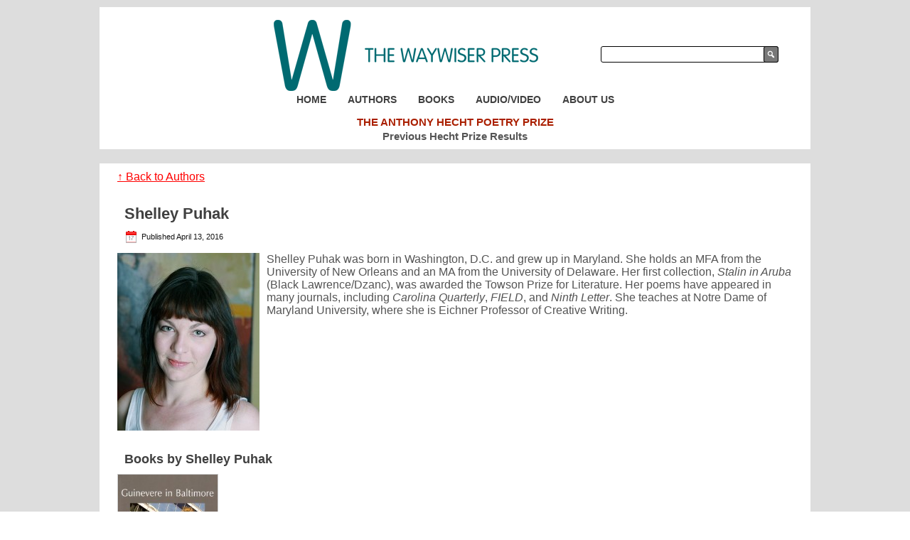

--- FILE ---
content_type: text/html; charset=UTF-8
request_url: https://waywiser-press.com/shelley-puhak-2/
body_size: 33919
content:
<!DOCTYPE html>
<html lang="en-US">
<head>
<meta charset="UTF-8" />
<meta name="viewport" content="initial-scale = 1.0, maximum-scale = 1.0, user-scalable = no, width = device-width" />
<!--[if lt IE 9]><script src="/html5.js"></script><![endif]-->

<link rel="stylesheet" href="https://waywiser-press.com/waywiser/wp-content/themes/waywiserpress/style.css" media="screen" />
<link rel="pingback" href="https://waywiser-press.com/waywiser/xmlrpc.php" />
<link rel="apple-touch-icon" sizes="180x180" href="/apple-touch-icon.png">
<link rel="icon" type="image/png" sizes="32x32" href="/favicon-32x32.png">
<link rel="icon" type="image/png" sizes="16x16" href="/favicon-16x16.png">
<link rel="manifest" href="/site.webmanifest">
<title>Shelley Puhak &#8211; The Waywiser Press</title>
<meta name='robots' content='max-image-preview:large' />
<link rel='dns-prefetch' href='//fonts.googleapis.com' />
<link rel="alternate" type="application/rss+xml" title="The Waywiser Press &raquo; Feed" href="https://waywiser-press.com/feed/" />
<link rel="alternate" type="application/rss+xml" title="The Waywiser Press &raquo; Comments Feed" href="https://waywiser-press.com/comments/feed/" />
<link rel="alternate" type="text/calendar" title="The Waywiser Press &raquo; iCal Feed" href="https://waywiser-press.com/events/?ical=1" />
<link rel="alternate" title="oEmbed (JSON)" type="application/json+oembed" href="https://waywiser-press.com/wp-json/oembed/1.0/embed?url=https%3A%2F%2Fwaywiser-press.com%2Fshelley-puhak-2%2F" />
<link rel="alternate" title="oEmbed (XML)" type="text/xml+oembed" href="https://waywiser-press.com/wp-json/oembed/1.0/embed?url=https%3A%2F%2Fwaywiser-press.com%2Fshelley-puhak-2%2F&#038;format=xml" />
<style id='wp-img-auto-sizes-contain-inline-css' type='text/css'>
img:is([sizes=auto i],[sizes^="auto," i]){contain-intrinsic-size:3000px 1500px}
/*# sourceURL=wp-img-auto-sizes-contain-inline-css */
</style>
<style id='wp-emoji-styles-inline-css' type='text/css'>

	img.wp-smiley, img.emoji {
		display: inline !important;
		border: none !important;
		box-shadow: none !important;
		height: 1em !important;
		width: 1em !important;
		margin: 0 0.07em !important;
		vertical-align: -0.1em !important;
		background: none !important;
		padding: 0 !important;
	}
/*# sourceURL=wp-emoji-styles-inline-css */
</style>
<link rel='stylesheet' id='wp-block-library-css' href='https://waywiser-press.com/waywiser/wp-includes/css/dist/block-library/style.min.css?ver=6.9' type='text/css' media='all' />
<link rel='stylesheet' id='wc-blocks-style-css' href='https://waywiser-press.com/waywiser/wp-content/plugins/woocommerce/assets/client/blocks/wc-blocks.css?ver=wc-10.4.3' type='text/css' media='all' />
<style id='global-styles-inline-css' type='text/css'>
:root{--wp--preset--aspect-ratio--square: 1;--wp--preset--aspect-ratio--4-3: 4/3;--wp--preset--aspect-ratio--3-4: 3/4;--wp--preset--aspect-ratio--3-2: 3/2;--wp--preset--aspect-ratio--2-3: 2/3;--wp--preset--aspect-ratio--16-9: 16/9;--wp--preset--aspect-ratio--9-16: 9/16;--wp--preset--color--black: #000000;--wp--preset--color--cyan-bluish-gray: #abb8c3;--wp--preset--color--white: #ffffff;--wp--preset--color--pale-pink: #f78da7;--wp--preset--color--vivid-red: #cf2e2e;--wp--preset--color--luminous-vivid-orange: #ff6900;--wp--preset--color--luminous-vivid-amber: #fcb900;--wp--preset--color--light-green-cyan: #7bdcb5;--wp--preset--color--vivid-green-cyan: #00d084;--wp--preset--color--pale-cyan-blue: #8ed1fc;--wp--preset--color--vivid-cyan-blue: #0693e3;--wp--preset--color--vivid-purple: #9b51e0;--wp--preset--gradient--vivid-cyan-blue-to-vivid-purple: linear-gradient(135deg,rgb(6,147,227) 0%,rgb(155,81,224) 100%);--wp--preset--gradient--light-green-cyan-to-vivid-green-cyan: linear-gradient(135deg,rgb(122,220,180) 0%,rgb(0,208,130) 100%);--wp--preset--gradient--luminous-vivid-amber-to-luminous-vivid-orange: linear-gradient(135deg,rgb(252,185,0) 0%,rgb(255,105,0) 100%);--wp--preset--gradient--luminous-vivid-orange-to-vivid-red: linear-gradient(135deg,rgb(255,105,0) 0%,rgb(207,46,46) 100%);--wp--preset--gradient--very-light-gray-to-cyan-bluish-gray: linear-gradient(135deg,rgb(238,238,238) 0%,rgb(169,184,195) 100%);--wp--preset--gradient--cool-to-warm-spectrum: linear-gradient(135deg,rgb(74,234,220) 0%,rgb(151,120,209) 20%,rgb(207,42,186) 40%,rgb(238,44,130) 60%,rgb(251,105,98) 80%,rgb(254,248,76) 100%);--wp--preset--gradient--blush-light-purple: linear-gradient(135deg,rgb(255,206,236) 0%,rgb(152,150,240) 100%);--wp--preset--gradient--blush-bordeaux: linear-gradient(135deg,rgb(254,205,165) 0%,rgb(254,45,45) 50%,rgb(107,0,62) 100%);--wp--preset--gradient--luminous-dusk: linear-gradient(135deg,rgb(255,203,112) 0%,rgb(199,81,192) 50%,rgb(65,88,208) 100%);--wp--preset--gradient--pale-ocean: linear-gradient(135deg,rgb(255,245,203) 0%,rgb(182,227,212) 50%,rgb(51,167,181) 100%);--wp--preset--gradient--electric-grass: linear-gradient(135deg,rgb(202,248,128) 0%,rgb(113,206,126) 100%);--wp--preset--gradient--midnight: linear-gradient(135deg,rgb(2,3,129) 0%,rgb(40,116,252) 100%);--wp--preset--font-size--small: 13px;--wp--preset--font-size--medium: 20px;--wp--preset--font-size--large: 36px;--wp--preset--font-size--x-large: 42px;--wp--preset--spacing--20: 0.44rem;--wp--preset--spacing--30: 0.67rem;--wp--preset--spacing--40: 1rem;--wp--preset--spacing--50: 1.5rem;--wp--preset--spacing--60: 2.25rem;--wp--preset--spacing--70: 3.38rem;--wp--preset--spacing--80: 5.06rem;--wp--preset--shadow--natural: 6px 6px 9px rgba(0, 0, 0, 0.2);--wp--preset--shadow--deep: 12px 12px 50px rgba(0, 0, 0, 0.4);--wp--preset--shadow--sharp: 6px 6px 0px rgba(0, 0, 0, 0.2);--wp--preset--shadow--outlined: 6px 6px 0px -3px rgb(255, 255, 255), 6px 6px rgb(0, 0, 0);--wp--preset--shadow--crisp: 6px 6px 0px rgb(0, 0, 0);}:where(.is-layout-flex){gap: 0.5em;}:where(.is-layout-grid){gap: 0.5em;}body .is-layout-flex{display: flex;}.is-layout-flex{flex-wrap: wrap;align-items: center;}.is-layout-flex > :is(*, div){margin: 0;}body .is-layout-grid{display: grid;}.is-layout-grid > :is(*, div){margin: 0;}:where(.wp-block-columns.is-layout-flex){gap: 2em;}:where(.wp-block-columns.is-layout-grid){gap: 2em;}:where(.wp-block-post-template.is-layout-flex){gap: 1.25em;}:where(.wp-block-post-template.is-layout-grid){gap: 1.25em;}.has-black-color{color: var(--wp--preset--color--black) !important;}.has-cyan-bluish-gray-color{color: var(--wp--preset--color--cyan-bluish-gray) !important;}.has-white-color{color: var(--wp--preset--color--white) !important;}.has-pale-pink-color{color: var(--wp--preset--color--pale-pink) !important;}.has-vivid-red-color{color: var(--wp--preset--color--vivid-red) !important;}.has-luminous-vivid-orange-color{color: var(--wp--preset--color--luminous-vivid-orange) !important;}.has-luminous-vivid-amber-color{color: var(--wp--preset--color--luminous-vivid-amber) !important;}.has-light-green-cyan-color{color: var(--wp--preset--color--light-green-cyan) !important;}.has-vivid-green-cyan-color{color: var(--wp--preset--color--vivid-green-cyan) !important;}.has-pale-cyan-blue-color{color: var(--wp--preset--color--pale-cyan-blue) !important;}.has-vivid-cyan-blue-color{color: var(--wp--preset--color--vivid-cyan-blue) !important;}.has-vivid-purple-color{color: var(--wp--preset--color--vivid-purple) !important;}.has-black-background-color{background-color: var(--wp--preset--color--black) !important;}.has-cyan-bluish-gray-background-color{background-color: var(--wp--preset--color--cyan-bluish-gray) !important;}.has-white-background-color{background-color: var(--wp--preset--color--white) !important;}.has-pale-pink-background-color{background-color: var(--wp--preset--color--pale-pink) !important;}.has-vivid-red-background-color{background-color: var(--wp--preset--color--vivid-red) !important;}.has-luminous-vivid-orange-background-color{background-color: var(--wp--preset--color--luminous-vivid-orange) !important;}.has-luminous-vivid-amber-background-color{background-color: var(--wp--preset--color--luminous-vivid-amber) !important;}.has-light-green-cyan-background-color{background-color: var(--wp--preset--color--light-green-cyan) !important;}.has-vivid-green-cyan-background-color{background-color: var(--wp--preset--color--vivid-green-cyan) !important;}.has-pale-cyan-blue-background-color{background-color: var(--wp--preset--color--pale-cyan-blue) !important;}.has-vivid-cyan-blue-background-color{background-color: var(--wp--preset--color--vivid-cyan-blue) !important;}.has-vivid-purple-background-color{background-color: var(--wp--preset--color--vivid-purple) !important;}.has-black-border-color{border-color: var(--wp--preset--color--black) !important;}.has-cyan-bluish-gray-border-color{border-color: var(--wp--preset--color--cyan-bluish-gray) !important;}.has-white-border-color{border-color: var(--wp--preset--color--white) !important;}.has-pale-pink-border-color{border-color: var(--wp--preset--color--pale-pink) !important;}.has-vivid-red-border-color{border-color: var(--wp--preset--color--vivid-red) !important;}.has-luminous-vivid-orange-border-color{border-color: var(--wp--preset--color--luminous-vivid-orange) !important;}.has-luminous-vivid-amber-border-color{border-color: var(--wp--preset--color--luminous-vivid-amber) !important;}.has-light-green-cyan-border-color{border-color: var(--wp--preset--color--light-green-cyan) !important;}.has-vivid-green-cyan-border-color{border-color: var(--wp--preset--color--vivid-green-cyan) !important;}.has-pale-cyan-blue-border-color{border-color: var(--wp--preset--color--pale-cyan-blue) !important;}.has-vivid-cyan-blue-border-color{border-color: var(--wp--preset--color--vivid-cyan-blue) !important;}.has-vivid-purple-border-color{border-color: var(--wp--preset--color--vivid-purple) !important;}.has-vivid-cyan-blue-to-vivid-purple-gradient-background{background: var(--wp--preset--gradient--vivid-cyan-blue-to-vivid-purple) !important;}.has-light-green-cyan-to-vivid-green-cyan-gradient-background{background: var(--wp--preset--gradient--light-green-cyan-to-vivid-green-cyan) !important;}.has-luminous-vivid-amber-to-luminous-vivid-orange-gradient-background{background: var(--wp--preset--gradient--luminous-vivid-amber-to-luminous-vivid-orange) !important;}.has-luminous-vivid-orange-to-vivid-red-gradient-background{background: var(--wp--preset--gradient--luminous-vivid-orange-to-vivid-red) !important;}.has-very-light-gray-to-cyan-bluish-gray-gradient-background{background: var(--wp--preset--gradient--very-light-gray-to-cyan-bluish-gray) !important;}.has-cool-to-warm-spectrum-gradient-background{background: var(--wp--preset--gradient--cool-to-warm-spectrum) !important;}.has-blush-light-purple-gradient-background{background: var(--wp--preset--gradient--blush-light-purple) !important;}.has-blush-bordeaux-gradient-background{background: var(--wp--preset--gradient--blush-bordeaux) !important;}.has-luminous-dusk-gradient-background{background: var(--wp--preset--gradient--luminous-dusk) !important;}.has-pale-ocean-gradient-background{background: var(--wp--preset--gradient--pale-ocean) !important;}.has-electric-grass-gradient-background{background: var(--wp--preset--gradient--electric-grass) !important;}.has-midnight-gradient-background{background: var(--wp--preset--gradient--midnight) !important;}.has-small-font-size{font-size: var(--wp--preset--font-size--small) !important;}.has-medium-font-size{font-size: var(--wp--preset--font-size--medium) !important;}.has-large-font-size{font-size: var(--wp--preset--font-size--large) !important;}.has-x-large-font-size{font-size: var(--wp--preset--font-size--x-large) !important;}
/*# sourceURL=global-styles-inline-css */
</style>

<style id='classic-theme-styles-inline-css' type='text/css'>
/*! This file is auto-generated */
.wp-block-button__link{color:#fff;background-color:#32373c;border-radius:9999px;box-shadow:none;text-decoration:none;padding:calc(.667em + 2px) calc(1.333em + 2px);font-size:1.125em}.wp-block-file__button{background:#32373c;color:#fff;text-decoration:none}
/*# sourceURL=/wp-includes/css/classic-themes.min.css */
</style>
<link rel='stylesheet' id='dashicons-css' href='https://waywiser-press.com/waywiser/wp-includes/css/dashicons.min.css?ver=6.9' type='text/css' media='all' />
<link rel='stylesheet' id='essgrid-blocks-editor-css-css' href='https://waywiser-press.com/waywiser/wp-content/plugins/essential-grid/public/includes/builders/gutenberg/build/index.css?ver=1766316822' type='text/css' media='all' />
<link rel='stylesheet' id='woocommerce-layout-css' href='https://waywiser-press.com/waywiser/wp-content/plugins/woocommerce/assets/css/woocommerce-layout.css?ver=10.4.3' type='text/css' media='all' />
<link rel='stylesheet' id='woocommerce-smallscreen-css' href='https://waywiser-press.com/waywiser/wp-content/plugins/woocommerce/assets/css/woocommerce-smallscreen.css?ver=10.4.3' type='text/css' media='only screen and (max-width: 768px)' />
<link rel='stylesheet' id='woocommerce-general-css' href='https://waywiser-press.com/waywiser/wp-content/plugins/woocommerce/assets/css/woocommerce.css?ver=10.4.3' type='text/css' media='all' />
<style id='woocommerce-inline-inline-css' type='text/css'>
.woocommerce form .form-row .required { visibility: visible; }
/*# sourceURL=woocommerce-inline-inline-css */
</style>
<link rel='stylesheet' id='tp-fontello-css' href='https://waywiser-press.com/waywiser/wp-content/plugins/essential-grid/public/assets/font/fontello/css/fontello.css?ver=3.1.10' type='text/css' media='all' />
<link rel='stylesheet' id='esg-plugin-settings-css' href='https://waywiser-press.com/waywiser/wp-content/plugins/essential-grid/public/assets/css/settings.css?ver=3.1.10' type='text/css' media='all' />
<link rel='stylesheet' id='tp-open-sans-css' href='https://fonts.googleapis.com/css?family=Open+Sans%3A300%2C400%2C600%2C700%2C800&#038;ver=1.1.6' type='text/css' media='all' />
<link rel='stylesheet' id='tp-raleway-css' href='https://fonts.googleapis.com/css?family=Raleway%3A100%2C200%2C300%2C400%2C500%2C600%2C700%2C800%2C900&#038;ver=1.1.6' type='text/css' media='all' />
<link rel='stylesheet' id='tp-droid-serif-css' href='https://fonts.googleapis.com/css?family=Droid+Serif%3A400%2C700&#038;ver=1.1.6' type='text/css' media='all' />
<link rel='stylesheet' id='style.responsive.css-css' href='https://waywiser-press.com/waywiser/wp-content/themes/waywiserpress/style.responsive.css?ver=6.9' type='text/css' media='all' />
<script type="text/javascript" src="https://waywiser-press.com/waywiser/wp-content/themes/waywiserpress/jquery.js?ver=6.9" id="jquery-js"></script>
<script type="text/javascript" src="https://waywiser-press.com/waywiser/wp-content/plugins/woocommerce/assets/js/jquery-blockui/jquery.blockUI.min.js?ver=2.7.0-wc.10.4.3" id="wc-jquery-blockui-js" defer="defer" data-wp-strategy="defer"></script>
<script type="text/javascript" id="wc-add-to-cart-js-extra">
/* <![CDATA[ */
var wc_add_to_cart_params = {"ajax_url":"/waywiser/wp-admin/admin-ajax.php","wc_ajax_url":"/?wc-ajax=%%endpoint%%","i18n_view_cart":"View cart","cart_url":"https://waywiser-press.com/cart/","is_cart":"","cart_redirect_after_add":"no"};
//# sourceURL=wc-add-to-cart-js-extra
/* ]]> */
</script>
<script type="text/javascript" src="https://waywiser-press.com/waywiser/wp-content/plugins/woocommerce/assets/js/frontend/add-to-cart.min.js?ver=10.4.3" id="wc-add-to-cart-js" defer="defer" data-wp-strategy="defer"></script>
<script type="text/javascript" src="https://waywiser-press.com/waywiser/wp-content/plugins/woocommerce/assets/js/js-cookie/js.cookie.min.js?ver=2.1.4-wc.10.4.3" id="wc-js-cookie-js" defer="defer" data-wp-strategy="defer"></script>
<script type="text/javascript" id="woocommerce-js-extra">
/* <![CDATA[ */
var woocommerce_params = {"ajax_url":"/waywiser/wp-admin/admin-ajax.php","wc_ajax_url":"/?wc-ajax=%%endpoint%%","i18n_password_show":"Show password","i18n_password_hide":"Hide password"};
//# sourceURL=woocommerce-js-extra
/* ]]> */
</script>
<script type="text/javascript" src="https://waywiser-press.com/waywiser/wp-content/plugins/woocommerce/assets/js/frontend/woocommerce.min.js?ver=10.4.3" id="woocommerce-js" defer="defer" data-wp-strategy="defer"></script>
<script type="text/javascript" id="tp-tools-js-before">
/* <![CDATA[ */
window.ESG ??={};ESG.E ??={};ESG.E.site_url='https://waywiser-press.com/waywiser';ESG.E.plugin_url='https://waywiser-press.com/waywiser/wp-content/plugins/essential-grid/';ESG.E.ajax_url='https://waywiser-press.com/waywiser/wp-admin/admin-ajax.php';ESG.E.nonce='8619506597';ESG.E.tptools=true;ESG.E.waitTptFunc ??=[];ESG.F ??={};ESG.F.waitTpt=() =>{if ( typeof jQuery==='undefined' ||!window?._tpt?.regResource ||!ESG?.E?.plugin_url ||(!ESG.E.tptools && !window?.SR7?.E?.plugin_url) ) return setTimeout(ESG.F.waitTpt,29);if (!window._tpt.gsap) window._tpt.regResource({id:'tpgsap',url:ESG.E.tptools && ESG.E.plugin_url+'public/assets/js/libs/tpgsap.js' ||SR7.E.plugin_url + 'public/js/libs/tpgsap.js'});_tpt.checkResources(['tpgsap']).then(() =>{if (window.tpGS && !_tpt?.Back){_tpt.eases=tpGS.eases;Object.keys(_tpt.eases).forEach((e) => {_tpt[e] ===undefined && (_tpt[e]=tpGS[e])});}ESG.E.waitTptFunc.forEach((f) =>{typeof f ==='function' && f();});ESG.E.waitTptFunc=[];});}
//# sourceURL=tp-tools-js-before
/* ]]> */
</script>
<script type="text/javascript" src="https://waywiser-press.com/waywiser/wp-content/plugins/essential-grid/public/assets/js/libs/tptools.js?ver=6.7.36" id="tp-tools-js" async="async" data-wp-strategy="async"></script>
<script type="text/javascript" src="https://waywiser-press.com/waywiser/wp-content/themes/waywiserpress/jquery-migrate-1.1.1.js?ver=6.9" id="jquery_migrate-js"></script>
<script type="text/javascript" src="https://waywiser-press.com/waywiser/wp-content/themes/waywiserpress/script.js?ver=6.9" id="script.js-js"></script>
<script type="text/javascript" src="https://waywiser-press.com/waywiser/wp-content/themes/waywiserpress/script.responsive.js?ver=6.9" id="script.responsive.js-js"></script>
<script type="text/javascript" src="https://waywiser-press.com/waywiser/wp-content/themes/waywiserpress/doubletaptogo.js?ver=6.9" id="doubletaptogo.js-js"></script>
<link rel="https://api.w.org/" href="https://waywiser-press.com/wp-json/" /><link rel="alternate" title="JSON" type="application/json" href="https://waywiser-press.com/wp-json/wp/v2/posts/747" /><link rel="EditURI" type="application/rsd+xml" title="RSD" href="https://waywiser-press.com/waywiser/xmlrpc.php?rsd" />
<link rel="canonical" href="https://waywiser-press.com/shelley-puhak-2/" />
<link rel='shortlink' href='https://waywiser-press.com/?p=747' />
<meta name="tec-api-version" content="v1"><meta name="tec-api-origin" content="https://waywiser-press.com"><link rel="alternate" href="https://waywiser-press.com/wp-json/tribe/events/v1/" />	<script>
	  (function(i,s,o,g,r,a,m){i['GoogleAnalyticsObject']=r;i[r]=i[r]||function(){
	  (i[r].q=i[r].q||[]).push(arguments)},i[r].l=1*new Date();a=s.createElement(o),
	  m=s.getElementsByTagName(o)[0];a.async=1;a.src=g;m.parentNode.insertBefore(a,m)
	  })(window,document,'script','https://www.google-analytics.com/analytics.js','ga');

	  ga('create', 'UA-66123157-1', 'auto');
	  ga('send', 'pageview');
	</script>



	<noscript><style>.woocommerce-product-gallery{ opacity: 1 !important; }</style></noscript>
	<!-- Google tag (gtag.js) -->
<script async src="https://www.googletagmanager.com/gtag/js?id=G-NYW95WTBHD"></script>
<script>
  window.dataLayer = window.dataLayer || [];
  function gtag(){dataLayer.push(arguments);}
  gtag('js', new Date());

  gtag('config', 'G-NYW95WTBHD');
</script>
</head>
<body class="wp-singular post-template-default single single-post postid-747 single-format-standard wp-theme-waywiserpress theme-waywiserpress woocommerce-no-js tribe-no-js page-template-waywiserpress">

<div id="art-main">

<header class="art-header">

    <div class="art-shapes">
        
            </div>

		<div class="art-slogan"><img src="https://waywiser-press.com/waywiser/wp-content/themes/waywiserpress/images/title.png" title="The Waywiser Press" /></div>

<nav class="art-nav">
    
<ul class="art-hmenu menu-4">
	<li class="menu-item-53"><a title="Home" href="https://waywiser-press.com/">Home</a>
	</li>
	<li class="menu-item-54"><a title="Authors" href="https://waywiser-press.com/authors/">Authors</a>
	</li>
	<li class="menu-item-271"><a title="Books" href="https://waywiser-press.com/shop/">Books</a>
	<ul>
		<li class="menu-item-1637"><a title="All Books" href="https://waywiser-press.com/shop/">All Books</a>
		</li>
		<li class="menu-item-364"><a title="⇢ Poetry" href="https://waywiser-press.com/product-category/poetry/">⇢ Poetry</a>
		</li>
		<li class="menu-item-365"><a title="⇢ Fiction" href="https://waywiser-press.com/product-category/fiction/">⇢ Fiction</a>
		</li>
		<li class="menu-item-705"><a title="⇢ Non Fiction" href="https://waywiser-press.com/product-category/non-fiction/">⇢ Non Fiction</a>
		</li>
		<li class="menu-item-706"><a title="⇢ Illustrated" href="https://waywiser-press.com/product-category/illustrated/">⇢ Illustrated</a>
		</li>
		<li class="menu-item-707"><a title="⇢ Interviews" href="https://waywiser-press.com/product-category/interviews/">⇢ Interviews</a>
		</li>
		<li class="menu-item-4398"><a title="⇢ Ebooks" href="https://waywiser-press.com/product-category/ebooks/">⇢ Ebooks</a>
		</li>
	</ul>
	</li>
	<li class="menu-item-1514"><a title="Audio/Video" href="https://waywiser-press.com/product-category/audio-video/">Audio/Video</a>
	</li>
	<li class="menu-item-246"><a title="About Us" href="https://waywiser-press.com/about-us/">About Us</a>
	<ul>
		<li class="menu-item-250"><a title="Mission Statement" href="https://waywiser-press.com/about-us/mission-statement/">Mission Statement</a>
		</li>
		<li class="menu-item-249"><a title="Staff" href="https://waywiser-press.com/about-us/staff/">Staff</a>
		</li>
		<li class="menu-item-251"><a title="Contact" href="https://waywiser-press.com/about-us/contact-us/">Contact</a>
		</li>
	</ul>
	</li>
</ul>
 
    <div class="cleared"></div>
    <p class="nav-link"><a href="https://www.waywiserbooks.org/">The Anthony Hecht Poetry Prize</a><br><a href="/category/hecht-poetry-prize/">Previous Hecht Prize Results</a></p>
    </nav><div id="searchform"><form class="art-search" method="get" name="searchform" action="https://waywiser-press.com/">
	<input name="s" type="text" value="" />
	<input class="art-search-button" type="submit" value="&#xf179;" />
</form></div></header>

<div class="art-sheet clearfix">
            <div class="art-layout-wrapper">
                <div class="art-content-layout">
                    <div class="art-content-layout-row">
                        <div class="art-layout-cell art-content">

						<script type="text/javascript">jQuery(function(){jQuery('li.type-product').removeClass('first');});</script>
				<article class="art-post art-article " style="">
                                                                                                <div class="art-postcontent clearfix"><div class="navigation">
    <div class="alignleft"><a id="backlink" href="/authors">&#8593; Back to Authors</a></div>
    <div class="alignright"></div>
 </div></div>
                                                

</article>
		<article id="post-747"  class="art-post art-article  post-747 post type-post status-publish format-standard has-post-thumbnail hentry category-authors" style="">
                                <h1 class="art-postheader entry-title">Shelley Puhak</h1>                                                <div class="art-postheadericons art-metadata-icons"><span class="art-postdateicon"><span class="date">Published</span> <span class="entry-date updated" title="1:19 pm">April 13, 2016</span></span></div>                <div class="art-postcontent clearfix"><p><img fetchpriority="high" decoding="async" class="alignleft size-medium wp-image-743" src="https://waywiser-press.com/waywiser/wp-content/uploads/Puhak-Shelley-Author-200x250.jpg" alt="Puhak,-Shelley,-Author" width="200" height="250" srcset="https://waywiser-press.com/waywiser/wp-content/uploads/Puhak-Shelley-Author-200x250.jpg 200w, https://waywiser-press.com/waywiser/wp-content/uploads/Puhak-Shelley-Author.jpg 600w" sizes="(max-width: 200px) 100vw, 200px" />Shelley Puhak was born in Washington, D.C. and grew up in Maryland. She holds an MFA from the University of New Orleans and an MA from the University of Delaware. Her first collection, <em>Stalin in Aruba</em> (Black Lawrence/Dzanc), was awarded the Towson Prize for Literature. Her poems have appeared in many journals, including <em>Carolina Quarterly</em>,<em> FIELD</em>, and <em>Ninth Letter</em>. She teaches at Notre Dame of Maryland University, where she is Eichner Professor of Creative Writing.</p>
</div>
                                                

</article>
				<div class="cleared"></div><div class="woocommerce author-page"><h1>Books by Shelley Puhak</h1><ul class="products"><li class="product type-product post-742 status-publish first outofstock product_cat-ebooks product_cat-poetry product_tag-paperback has-post-thumbnail taxable shipping-taxable purchasable product-type-simple">
	<a href="https://waywiser-press.com/product/guinevere-in-baltimore/" class="woocommerce-LoopProduct-link woocommerce-loop-product__link"><img width="200" height="300" src="https://waywiser-press.com/waywiser/wp-content/uploads/Puhak-Cover-200x300.jpg" class="attachment-woocommerce_thumbnail size-woocommerce_thumbnail" alt="Guinevere in Baltimore" decoding="async" loading="lazy" srcset="https://waywiser-press.com/waywiser/wp-content/uploads/Puhak-Cover-200x300.jpg 200w, https://waywiser-press.com/waywiser/wp-content/uploads/Puhak-Cover.jpg 600w" sizes="auto, (max-width: 200px) 100vw, 200px" /><h2 class="woocommerce-loop-product__title">Guinevere in Baltimore</h2><span class="woocommerce-meta-author">Shelley Puhak</span><span class="woocommerce-meta-published">Pub: Nov. 18th, 2013</span>
	<span class="price"><span class="woocommerce-Price-amount amount"><bdi><span class="woocommerce-Price-currencySymbol">&pound;</span>8.99</bdi></span></span>
</a><a href="https://waywiser-press.com/product/guinevere-in-baltimore/" aria-describedby="woocommerce_loop_add_to_cart_link_describedby_742" data-quantity="1" class="button product_type_simple" data-product_id="742" data-product_sku="978-1-904130-57-4" aria-label="Read more about &ldquo;Guinevere in Baltimore&rdquo;" rel="nofollow" data-success_message="">Read more</a>	<span id="woocommerce_loop_add_to_cart_link_describedby_742" class="screen-reader-text">
			</span>
</li>
</ul></div><!--/.products-->			

                        </div>
                    </div>
                </div>
            </div>
    </div>
<footer class="art-footer">
  <div class="art-footer-inner"><div class="art-footer-text">
<strong><a href="/privacy/">Privacy Policy</a></strong>
<div class="art-textblock-facebook"><div class="art-textblock-facebook-text-container"><div class="art-textblock-facebook-text"><a href="https://waywiser-press.com/feed/" class="art-rss-tag-icon" target="_blank" title="The Waywiser Press RSS Feed"></a> <a class="art-facebook-tag-icon" target="_blank" href="https://www.facebook.com/TheWaywiserPress"></a> <a class="art-twitter-tag-icon" target="_blank" href="https://twitter.com/WaywiserPress"></a></div></div></div>
<p>Copyright The Waywiser Press © 2026. All Rights Reserved.</p><p class="art-page-footer">
        <span id="art-footnote-links">Powered by <a target="_blank" href="http://wordpress.org/">WordPress</a>. <a target="_blank" href="http://www.pxwm.co.uk/">Design and Web Management</a> by PxWM.</span>
    </p>
</div>
</div>
</footer>

</div>


<div id="wp-footer">
	<script type="speculationrules">
{"prefetch":[{"source":"document","where":{"and":[{"href_matches":"/*"},{"not":{"href_matches":["/waywiser/wp-*.php","/waywiser/wp-admin/*","/waywiser/wp-content/uploads/*","/waywiser/wp-content/*","/waywiser/wp-content/plugins/*","/waywiser/wp-content/themes/waywiserpress/*","/*\\?(.+)"]}},{"not":{"selector_matches":"a[rel~=\"nofollow\"]"}},{"not":{"selector_matches":".no-prefetch, .no-prefetch a"}}]},"eagerness":"conservative"}]}
</script>
		<script>
		( function ( body ) {
			'use strict';
			body.className = body.className.replace( /\btribe-no-js\b/, 'tribe-js' );
		} )( document.body );
		</script>
		<script> /* <![CDATA[ */var tribe_l10n_datatables = {"aria":{"sort_ascending":": activate to sort column ascending","sort_descending":": activate to sort column descending"},"length_menu":"Show _MENU_ entries","empty_table":"No data available in table","info":"Showing _START_ to _END_ of _TOTAL_ entries","info_empty":"Showing 0 to 0 of 0 entries","info_filtered":"(filtered from _MAX_ total entries)","zero_records":"No matching records found","search":"Search:","all_selected_text":"All items on this page were selected. ","select_all_link":"Select all pages","clear_selection":"Clear Selection.","pagination":{"all":"All","next":"Next","previous":"Previous"},"select":{"rows":{"0":"","_":": Selected %d rows","1":": Selected 1 row"}},"datepicker":{"dayNames":["Sunday","Monday","Tuesday","Wednesday","Thursday","Friday","Saturday"],"dayNamesShort":["Sun","Mon","Tue","Wed","Thu","Fri","Sat"],"dayNamesMin":["S","M","T","W","T","F","S"],"monthNames":["January","February","March","April","May","June","July","August","September","October","November","December"],"monthNamesShort":["January","February","March","April","May","June","July","August","September","October","November","December"],"monthNamesMin":["Jan","Feb","Mar","Apr","May","Jun","Jul","Aug","Sep","Oct","Nov","Dec"],"nextText":"Next","prevText":"Prev","currentText":"Today","closeText":"Done","today":"Today","clear":"Clear"}};/* ]]> */ </script>	<script type='text/javascript'>
		(function () {
			var c = document.body.className;
			c = c.replace(/woocommerce-no-js/, 'woocommerce-js');
			document.body.className = c;
		})();
	</script>
	<script type="text/javascript" src="https://waywiser-press.com/waywiser/wp-includes/js/comment-reply.min.js?ver=6.9" id="comment-reply-js" async="async" data-wp-strategy="async" fetchpriority="low"></script>
<script type="text/javascript" src="https://waywiser-press.com/waywiser/wp-content/plugins/the-events-calendar/common/build/js/user-agent.js?ver=da75d0bdea6dde3898df" id="tec-user-agent-js"></script>
<script id="wp-emoji-settings" type="application/json">
{"baseUrl":"https://s.w.org/images/core/emoji/17.0.2/72x72/","ext":".png","svgUrl":"https://s.w.org/images/core/emoji/17.0.2/svg/","svgExt":".svg","source":{"concatemoji":"https://waywiser-press.com/waywiser/wp-includes/js/wp-emoji-release.min.js?ver=6.9"}}
</script>
<script type="module">
/* <![CDATA[ */
/*! This file is auto-generated */
const a=JSON.parse(document.getElementById("wp-emoji-settings").textContent),o=(window._wpemojiSettings=a,"wpEmojiSettingsSupports"),s=["flag","emoji"];function i(e){try{var t={supportTests:e,timestamp:(new Date).valueOf()};sessionStorage.setItem(o,JSON.stringify(t))}catch(e){}}function c(e,t,n){e.clearRect(0,0,e.canvas.width,e.canvas.height),e.fillText(t,0,0);t=new Uint32Array(e.getImageData(0,0,e.canvas.width,e.canvas.height).data);e.clearRect(0,0,e.canvas.width,e.canvas.height),e.fillText(n,0,0);const a=new Uint32Array(e.getImageData(0,0,e.canvas.width,e.canvas.height).data);return t.every((e,t)=>e===a[t])}function p(e,t){e.clearRect(0,0,e.canvas.width,e.canvas.height),e.fillText(t,0,0);var n=e.getImageData(16,16,1,1);for(let e=0;e<n.data.length;e++)if(0!==n.data[e])return!1;return!0}function u(e,t,n,a){switch(t){case"flag":return n(e,"\ud83c\udff3\ufe0f\u200d\u26a7\ufe0f","\ud83c\udff3\ufe0f\u200b\u26a7\ufe0f")?!1:!n(e,"\ud83c\udde8\ud83c\uddf6","\ud83c\udde8\u200b\ud83c\uddf6")&&!n(e,"\ud83c\udff4\udb40\udc67\udb40\udc62\udb40\udc65\udb40\udc6e\udb40\udc67\udb40\udc7f","\ud83c\udff4\u200b\udb40\udc67\u200b\udb40\udc62\u200b\udb40\udc65\u200b\udb40\udc6e\u200b\udb40\udc67\u200b\udb40\udc7f");case"emoji":return!a(e,"\ud83e\u1fac8")}return!1}function f(e,t,n,a){let r;const o=(r="undefined"!=typeof WorkerGlobalScope&&self instanceof WorkerGlobalScope?new OffscreenCanvas(300,150):document.createElement("canvas")).getContext("2d",{willReadFrequently:!0}),s=(o.textBaseline="top",o.font="600 32px Arial",{});return e.forEach(e=>{s[e]=t(o,e,n,a)}),s}function r(e){var t=document.createElement("script");t.src=e,t.defer=!0,document.head.appendChild(t)}a.supports={everything:!0,everythingExceptFlag:!0},new Promise(t=>{let n=function(){try{var e=JSON.parse(sessionStorage.getItem(o));if("object"==typeof e&&"number"==typeof e.timestamp&&(new Date).valueOf()<e.timestamp+604800&&"object"==typeof e.supportTests)return e.supportTests}catch(e){}return null}();if(!n){if("undefined"!=typeof Worker&&"undefined"!=typeof OffscreenCanvas&&"undefined"!=typeof URL&&URL.createObjectURL&&"undefined"!=typeof Blob)try{var e="postMessage("+f.toString()+"("+[JSON.stringify(s),u.toString(),c.toString(),p.toString()].join(",")+"));",a=new Blob([e],{type:"text/javascript"});const r=new Worker(URL.createObjectURL(a),{name:"wpTestEmojiSupports"});return void(r.onmessage=e=>{i(n=e.data),r.terminate(),t(n)})}catch(e){}i(n=f(s,u,c,p))}t(n)}).then(e=>{for(const n in e)a.supports[n]=e[n],a.supports.everything=a.supports.everything&&a.supports[n],"flag"!==n&&(a.supports.everythingExceptFlag=a.supports.everythingExceptFlag&&a.supports[n]);var t;a.supports.everythingExceptFlag=a.supports.everythingExceptFlag&&!a.supports.flag,a.supports.everything||((t=a.source||{}).concatemoji?r(t.concatemoji):t.wpemoji&&t.twemoji&&(r(t.twemoji),r(t.wpemoji)))});
//# sourceURL=https://waywiser-press.com/waywiser/wp-includes/js/wp-emoji-loader.min.js
/* ]]> */
</script>
	<!-- 166 queries. 1.007 seconds. -->
</div>
</body>
</html>



--- FILE ---
content_type: text/plain
request_url: https://www.google-analytics.com/j/collect?v=1&_v=j102&a=2121008994&t=pageview&_s=1&dl=https%3A%2F%2Fwaywiser-press.com%2Fshelley-puhak-2%2F&ul=en-us%40posix&dt=Shelley%20Puhak%20%E2%80%93%20The%20Waywiser%20Press&sr=1280x720&vp=1280x720&_u=IEBAAEABAAAAACAAI~&jid=1338854885&gjid=583139367&cid=81743102.1769158347&tid=UA-66123157-1&_gid=1258445587.1769158347&_r=1&_slc=1&z=461511029
body_size: -451
content:
2,cG-NYW95WTBHD